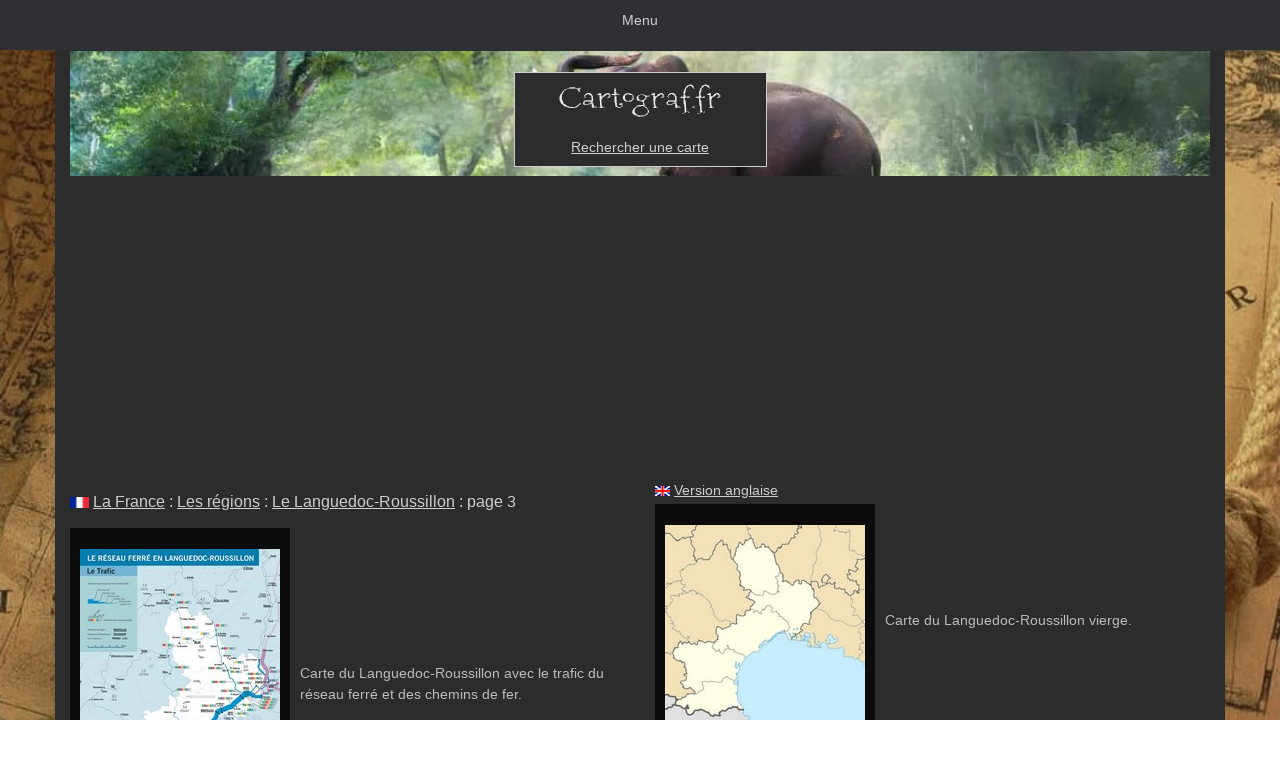

--- FILE ---
content_type: text/html; charset=UTF-8
request_url: https://www.cartograf.fr/regions/languedoc_roussillon_3.php
body_size: 3973
content:
<!DOCTYPE html>
<html lang="fr">
<head><link rel="shortcut icon" href="../favicon.ico">
<meta charset="UTF-8">
<meta http-equiv="X-UA-Compatible" content="IE=edge">
<meta name="viewport" content="width=device-width, initial-scale=1">
<link rel="stylesheet" href="../commun.css">
<title>France : Le Languedoc-Roussillon : page 3</title>
<meta name="Description" content="Consultez une carte du Languedoc-Roussillon avec les cultures, les vignes, les transports et les trains ou une carte muette.">
<meta name="Keywords" content="Languedoc-Roussillon, languedoc, roussillon, carte Languedoc-Roussillon, carte du Languedoc-Roussillon, le Languedoc-Roussillon, du Languedoc-Roussillon, en Languedoc-Roussillon, routes, carte régions France, carte région France, France, carte, carte des regions, trains, cars, gares, vierge, vignes">
<meta name="Copyright" content="Onmyweb.fr">
<meta name="Robots" content="all">
<script async src="https://www.googletagmanager.com/gtag/js?id=G-Q2LCZ8WTXW"></script>
<script>
 window.dataLayer = window.dataLayer || [];
 function gtag(){dataLayer.push(arguments);}
 gtag('js', new Date());
 gtag('config', 'G-Q2LCZ8WTXW');
</script>
<script async src="https://fundingchoicesmessages.google.com/i/pub-9068036362020026?ers=1"></script><script>(function() {function signalGooglefcPresent() {if (!window.frames['googlefcPresent']) {if (document.body) {const iframe = document.createElement('iframe'); iframe.style = 'width: 0; height: 0; border: none; z-index: -1000; left: -1000px; top: -1000px;'; iframe.style.display = 'none'; iframe.name = 'googlefcPresent'; document.body.appendChild(iframe);} else {setTimeout(signalGooglefcPresent, 0);}}}signalGooglefcPresent();})();</script><meta name="google-adsense-account" content="ca-pub-9068036362020026"><script async src="https://pagead2.googlesyndication.com/pagead/js/adsbygoogle.js?client=ca-pub-9068036362020026" crossorigin="anonymous"></script>
<link rel="canonical" href="https://www.cartograf.fr/regions/languedoc_roussillon_3.php"></head>
<body>
<div id="topmenu" style="height: 50px;">
<label for="show-menu" class="show-menu">Menu</label>
<input type="checkbox" id="show-menu" role="button" aria-pressed="true">
<ul id="menu">
<li><div style="width: 78px">&nbsp;</div></li>
<li><div style="text-align: center">&nbsp;<img style="height: 50px; width: 38px;" title="Cartograf.fr : Toutes les cartes de géographie" src="https://www.cartograf.fr/images/interface/elephanto.gif" alt="Cartograf.fr : Toutes les cartes de géographie">&nbsp;</div></li>
<li><a href="https://www.cartograf.fr/recherche.php">Recherche</a></li>
<li><h2 style="line-height:1; margin-top:0px; margin-bottom:0px;"><a href="https://www.cartograf.fr/liste_carte_monde.php">Monde</a></h2></li>
<li><h2 style="line-height:1; margin-top:0px; margin-bottom:0px;"><a href="https://www.cartograf.fr/liste_carte_continent.php">Continents</a></h2></li>
<li><h2 style="line-height:1; margin-top:0px; margin-bottom:0px;"><a href="https://www.cartograf.fr/les-pays-les-autres-pays.php">Pays</a></h2></li>
<li><h2 style="line-height:1; margin-top:0px; margin-bottom:0px;"><a href="https://www.cartograf.fr/la_liste_des_villes.php">Villes</a></h2></li>
<li><h2 style="line-height:1; margin-top:0px; margin-bottom:0px;"><a href="https://www.cartograf.fr/les_actualites.php">Actualités</a></h2></li>
<li><h2 style="line-height:1; margin-top:0px; margin-bottom:0px;"><a href="https://www.cartograf.fr/continent/continent_europe_carte_villes.php">Europe</a></h2></li>
<li><h2 style="line-height:1; margin-top:0px; margin-bottom:0px;"><a href="https://www.cartograf.fr/img/carte_france_region.php">France</a></h2></li>
</ul>
</div><div class="container">
<div class="row">
<div class="col-xs-12">
<div id="photo-header" class="text-center" style="width: 100%; height: 125px;"><br><div style="width: 253px;" id="photo"><table style="width: 251px; background-color: rgb(44, 44, 44);"><tbody><tr><td style="padding: 5px;"><a href="https://www.cartograf.fr/index.php"><img style="width: 168px; height: 45px;" alt="Rechercher carte de géographie" title="Rechercher une carte de géographie sur Cartograf.fr" src="../images/interface/cartograf_logo_fer4b.gif"></a></td></tr><tr><td style="padding: 5px;"><a href="https://www.cartograf.fr/recherche.php">Rechercher une carte</a></td></tr></tbody></table></div></div></div></div>
<div class="row">
<div class="col-xs-12 col-sm-6">
<div class="box">
<h1><a href="https://www.cartograf.fr/pays/drapeau_france.php"><img src="https://www.cartograf.fr/pays/img/france/mini_drapeau_france.png" title="Drapeau de la France" alt="Drapeau de la France" style="width: 19px; height: 11px;"></a> <a href="https://www.cartograf.fr/les-pays-la-france.php">La France</a> : <a href="https://www.cartograf.fr/regions_france.php">Les régions</a> : <a href="https://www.cartograf.fr/regions/languedoc_roussillon.php">Le Languedoc-Roussillon</a> : page 3</h1>
<table style="width: 100%;"><tbody>
<tr>
<td style="background-color: rgb(12, 12, 12); text-align: center; width: 220px;"><br><a href="languedoc-roussillon/carte_languedoc_roussillon_trafic_reseau_ferre.jpg"><img style="width: 200px; height: 292px;" alt="carte Languedoc-Roussillon trafic du réseau ferré et des chemins de fer" title="Carte du Languedoc-Roussillon avec le trafic du réseau ferré et des chemins de fer" src="languedoc-roussillon/mini_carte_languedoc_roussillon_trafic_reseau_ferre.jpg"></a>
</td>
<td>
<div style="padding:10px;">Carte du Languedoc-Roussillon avec le trafic du réseau ferré et des chemins de fer.</div>
</td>
</tr>
<tr>
<td style="background-color: rgb(12, 12, 12); text-align: center; width: 220px;"><br><a href="languedoc-roussillon/carte_languedoc_roussillon_train_ter_grande_ligne_gare.jpg"><img style="width: 200px; height: 198px;" alt="carte Languedoc-Roussillon trains grandes lignes et les gares TER" title="Carte du Languedoc-Roussillon avec les trains grandes lignes et les gares TER" src="languedoc-roussillon/mini_carte_languedoc_roussillon_train_ter_grande_ligne_gare.jpg"></a>
</td>
<td>
<div style="padding:10px;">Carte du Languedoc-Roussillon avec les trains grandes lignes et les gares TER.</div>
</td>
</tr>
<tr>
<td style="background-color: rgb(12, 12, 12); text-align: center; width: 220px;"><br><a href="languedoc-roussillon/carte_languedoc_roussillon_transport_regional_train_car.jpg"><img style="width: 200px; height: 283px;" alt="carte Languedoc-Roussillon transport régional en train et en car" title="Carte du Languedoc-Roussillon avec le transport régional en train et en car" src="languedoc-roussillon/mini_carte_languedoc_roussillon_transport_regional_train_car.jpg"></a>
</td>
<td>
<div style="padding:10px;">Carte du Languedoc-Roussillon avec le transport régional en train et en car.</div>
</td>
</tr>
<tr>
<td style="background-color: rgb(12, 12, 12); text-align: center; width: 220px;"><br><a href="languedoc-roussillon/carte_languedoc_roussillon_type_culture.jpg"><img style="width: 200px; height: 141px;" alt="carte Languedoc-Roussillon type de culture agricole" title="Carte du Languedoc-Roussillon avec le type de culture agricole" src="languedoc-roussillon/mini_carte_languedoc_roussillon_type_culture.jpg"></a>
<br><br>
</td>
<td>
<div style="padding:10px;">Carte du Languedoc-Roussillon avec le type de culture agricole.</div>
</td>
</tr>
</tbody>
</table></div></div><div class="col-xs-12 col-sm-6">
<div class="box clearfix">
<img style="width: 15px; height: 10px;" alt="version anglaise" title="version anglaise" src="https://www.cartograf.fr/images/interface/logo_english3.gif"> <a href="https://www.mappi.net/france.php">Version anglaise</a>
<table style="width: 100%;">
<tbody>
<tr>
<td style="background-color: rgb(12, 12, 12); text-align: center; width: 220px;"><br><a href="languedoc-roussillon/carte_languedoc_roussillon_vierge.jpg"><img style="width: 200px; height: 212px;" alt="carte Languedoc-Roussillon vierge" title="Carte du Languedoc-Roussillon vierge" src="languedoc-roussillon/mini_carte_languedoc_roussillon_vierge.jpg"></a>
</td>
<td>
<div style="padding:10px;"><h2>Carte du Languedoc-Roussillon vierge.</h2></div>
</td>
</tr>
<tr>
<td style="background-color: rgb(12, 12, 12); text-align: center; width: 220px;"><br><a href="languedoc-roussillon/carte_languedoc_roussillon_vignes.gif"><img style="width: 200px; height: 173px;" alt="carte Languedoc-Roussillon vignes" title="Carte du Languedoc-Roussillon avec les vignes" src="languedoc-roussillon/mini_carte_languedoc_roussillon_vignes.gif"></a>
</td>
<td>
<div style="padding:10px;">Carte du Languedoc-Roussillon avec les vignes.</div>
</td>
</tr>
<tr>
<td style="background-color: rgb(12, 12, 12); text-align: center; width: 220px;"><br><a href="languedoc-roussillon/carte_languedoc_roussillon_zone_urbanisation.jpg"><img style="width: 200px; height: 141px;" alt="carte Languedoc-Roussillon zones urbanisation" title="Carte du Languedoc-Roussillon avec les zones d'urbanisation" src="languedoc-roussillon/mini_carte_languedoc_roussillon_zone_urbanisation.jpg"></a>
<br><br>
</td>
<td>
<div style="padding:10px;">Carte du Languedoc-Roussillon avec les zones d'urbanisation.</div>
</td>
</tr>
</tbody>
</table></div></div></div><div style="text-align: center; background-color: rgb(37, 37, 37);"><br>
<a href="https://www.cartograf.fr/regions/languedoc_roussillon_2.php">&lt;</a> 
| <a href="https://www.cartograf.fr/regions/languedoc_roussillon.php">Page 1</a> 
| <a href="https://www.cartograf.fr/regions/languedoc_roussillon_2.php">Page 2</a> 
| <a href="https://www.cartograf.fr/regions/languedoc_roussillon_3.php">Page 3</a> 
| <a href="https://www.cartograf.fr/regions/languedoc_roussillon.php">&gt;</a><br>
<br>
<a href="https://www.cartograf.fr/regions_france.php">Carte des anciennes régions de France</a><br>
<a href="https://www.cartograf.fr/carte_france_3.php">Carte des nouvelles régions de France</a><br>
<a href="https://www.cartograf.fr/liste_departements.php">Les départements de France</a><br>
<a href="https://www.cartograf.fr/dom-tom.php">Carte détaillée des DOM-TOM</a><br>
<a href="https://www.cartograf.fr/la_liste_des_villes.php">Les cartes des villes</a><br>
<br>
</div><br><div id="elephanto" class="text-center" style="height: 309px; width: 300px;"><div style="margin-left: 73px; padding-top: 18px; width: 202px;">J'ai une très bonne mémoire, mais pour trouver une carte, je fais une petite <a style="color: rgb(0, 0, 0); font-weight: bold;" href="https://www.cartograf.fr/recherche.php">recherche</a>.</div></div><div style="text-align: center;"><br>
<div style="text-align: center; padding: 7px; font-size: 1.23em; background-color: rgb(48, 48, 48);">
&#8226; <a href="https://www.cartograf.fr/liste_carte_monde.php">Cartes du monde</a> 
&#8226; <a href="https://www.cartograf.fr/liste_carte_continent.php">Carte des continents</a> 
&#8226; <a href="https://www.cartograf.fr/les-pays-les-autres-pays.php">Carte des pays</a> 
&#8226; <a href="https://www.cartograf.fr/la_liste_des_villes.php">Carte des villes</a> 
&#8226; <a href="https://www.cartograf.fr/les_actualites.php">Actualités</a> 
&#8226; <a href="https://www.cartograf.fr/informations.php">Informations</a>
</div><br>
<div style="margin-left: 10px; margin-right:10px; text-align: left;">
<div style="font-size: 1.23em; margin-top: 10px; margin-bottom: 7px;">&#8226; Cartes du monde</div>
<a href="https://www.cartograf.fr/monde-pays.php">Cartes des pays</a> - 
<a href="https://www.cartograf.fr/monde-satellites.php">Cartes satellites</a> - 
<a href="https://www.cartograf.fr/monde-geologiques.php">Cartes géologiques</a> - 
<a href="https://www.cartograf.fr/monde-meteorologiques.php">Cartes météorologiques</a> - 
<a href="https://www.cartograf.fr/monde-populations.php">Cartes des populations</a> - 
<a href="https://www.cartograf.fr/monde-divers.php">Cartes diverses</a>
<br>
<div style="font-size: 1.23em; margin-top: 23px; margin-bottom: 7px;">&#8226; Cartes des continents</div>
<a href="https://www.cartograf.fr/continent-afrique.php">L'Afrique</a> - 
<a href="https://www.cartograf.fr/continent-amerique.php">L'Amérique</a> - 
<a href="https://www.cartograf.fr/continent-antarctique.php">L'Antarctique</a> - 
<a href="https://www.cartograf.fr/continent-asie.php">L'Asie</a> - 
<a href="https://www.cartograf.fr/continent-europe.php">L'Europe</a> - 
<a href="https://www.cartograf.fr/continent-oceanie.php">L'Océanie</a> - 
<a href="https://www.cartograf.fr/continent-7.php">Le 7e Continent</a>
<br>
<div style="font-size: 1.23em; margin-top: 23px; margin-bottom: 7px;">&#8226; Cartes des pays</div>
<a href="https://www.cartograf.fr/les-pays-les-autres-pays.php">La liste des pays</a> - 
<a href="https://www.cartograf.fr/les-pays-algerie.php">L'Algérie</a> - 
<a href="https://www.cartograf.fr/les-pays-lallemagne.php">L'Allemagne</a> - 
<a href="https://www.cartograf.fr/les-pays-l-australie.php">L'Australie</a> - 
<a href="https://www.cartograf.fr/les-pays-le-bresil.php">Le Brésil</a> - 
<a href="https://www.cartograf.fr/les-pays-le-Canada.php">Le Canada</a> - 
<a href="https://www.cartograf.fr/les-pays-lachine.php">La Chine</a> - 
<a href="https://www.cartograf.fr/pays/coree_du_sud.php">La Corée du Sud</a> - 
<a href="https://www.cartograf.fr/pays/costa_rica.php">Le Costa Rica</a> - 
<a href="https://www.cartograf.fr/pays/cote_d_ivoire.php">La Côte d'Ivoire</a> - 
<a href="https://www.cartograf.fr/les-pays-egypte.php">L'Égypte</a> - 
<a href="https://www.cartograf.fr/les-pays-espagne.php">L'Espagne</a> - 
<a href="https://www.cartograf.fr/les-pays-les-etats-unis.php">Les États-Unis</a> - 
<a href="https://www.cartograf.fr/pays/finlande.php">La Finlande</a> - 
<a href="https://www.cartograf.fr/les-pays-la-france.php">La France</a> - 
<a href="https://www.cartograf.fr/pays/grece.php">La Grèce</a> - 
<a href="https://www.cartograf.fr/les-pays-l-inde.php">L'Inde</a> - 
<a href="https://www.cartograf.fr/les-pays-italie.php">L'Italie</a> - 
<a href="https://www.cartograf.fr/les-pays-lejapon.php">Le Japon</a> - 
<a href="https://www.cartograf.fr/les-pays-le-maroc.php">Le Maroc</a> - 
<a href="https://www.cartograf.fr/les-pays-le-mexique.php">Le Mexique</a> - 
<a href="https://www.cartograf.fr/pays/portugal.php">Le Portugal</a> - 
<a href="https://www.cartograf.fr/les-pays-le-royaume-uni.php">Le Royaume-Uni</a> - 
<a href="https://www.cartograf.fr/les-pays-la-russie.php">La Russie</a> - 
<a href="https://www.cartograf.fr/les-pays-la-suisse.php">La Suisse</a> - 
<a href="https://www.cartograf.fr/pays/thailande.php">La Thaïlande</a> - 
<a href="https://www.cartograf.fr/les-pays-la-tunisie.php">La Tunisie</a> - 
<a href="https://www.cartograf.fr/pays/viet_nam.php">Le Vietnam</a>
<br>
<div style="font-size: 1.23em; margin-top: 23px; margin-bottom: 7px;">&#8226; Carte des villes</div>
<a href="https://www.cartograf.fr/la_liste_des_villes.php">La liste des villes</a> - 
<a href="https://www.cartograf.fr/les_villes_amsterdam.php">Amsterdam</a> - 
<a href="https://www.cartograf.fr/londres.php">Londres</a> - 
<a href="https://www.cartograf.fr/marrakech.php">Marrakech</a> - 
<a href="https://www.cartograf.fr/carte_marseille.php">Marseille</a> - 
<a href="https://www.cartograf.fr/les_villes_new_york_city.php">New York City</a> - 
<a href="https://www.cartograf.fr/les_villes_paris.php">Paris</a> - 
<a href="https://www.cartograf.fr/les_villes_seoul.php">Séoul</a> - 
<a href="https://www.cartograf.fr/les_villes_tokyo.php">Tokyo</a>
<br>
<div style="font-size: 1.23em; margin-top: 23px; margin-bottom: 7px;">&#8226; Actualités</div>
<a href="https://www.cartograf.fr/les_actualites.php">Toutes les actualités</a> - 
<a href="https://www.cartograf.fr/zones_bleues.php">Les zones bleues</a> - 
<a href="https://www.cartograf.fr/rechauffement_climatique.php">Réchauffement climatique</a> - 
<a href="https://www.cartograf.fr/carte_inondation_france.php">Les inondations en France</a> - 
<a href="https://www.cartograf.fr/carte_jo_paris_2024.php">Jeux Olympiques 2024 Paris</a> - 
<a href="https://www.cartograf.fr/carte_nuage_sable_sahara.php">Nuage de sable du Sahara</a> - 
<a href="https://www.cartograf.fr/carte_montee_des_eaux.php">Montée des eaux en France</a> - 
<a href="https://www.cartograf.fr/carte_energie_solaire.php">L'énergie solaire</a> - 
<a href="https://www.cartograf.fr/carte_gaza.php">La bande de Gaza</a> - 
<a href="https://www.cartograf.fr/carte_silicon_valley.php">La Silicon Valley</a> - 
<a href="https://www.cartograf.fr/la_langue_francaise.php">Au cœur de la langue française</a> - 
<a href="https://www.cartograf.fr/disparition_elephants.php">La disparition des éléphants</a> - 
<a href="https://www.cartograf.fr/deforestation_amazonie.php">Déforestation Amazonie</a> - 
<a href="https://www.cartograf.fr/indiens_bresil.php">Les Indiens du Brésil</a> - 
<a href="https://www.cartograf.fr/special-energies.php">L'énergie dans le monde</a> - 
<a href="https://www.cartograf.fr/special-pollutions.php">La pollution en France</a>
<br>
<div style="font-size: 1.23em; margin-top: 23px; margin-bottom: 7px;">&#8226; Informations</div>
<a href="https://www.cartograf.fr/index.php">Accueil</a> - 
<a href="https://www.cartograf.fr/recherche.php">Recherche</a> - 
<a href="https://www.cartograf.fr/sources.php">Sources</a> - 
<a href="https://www.cartograf.fr/cartes_temps_reel.php">Cartes en temps réel</a> - 
<a href="https://www.cartograf.fr/carte_langue_etrangere.php">Cartes en langues étrangères</a> - 
<a href="https://www.jeu.cartograf.fr/index.php">Exercices de géographie</a> - 
<a href="https://www.cartograf.fr/informations.php">Toutes les informations</a>
<br>
</div>
<div style="margin-left: 10px; margin-right:10px; color: rgb(23, 23, 23);">
<br>
<table style="background-color: rgb(244, 241, 223); width: 100%;">
<tbody>
<tr>
<td>
<div style="text-align: center;">
<br>
Les conseils de Carto Futé :
</div>
<div style="padding: 15px; text-align: left; line-height: 37px;">
- Utilisez notre <a style="color: rgb(23, 23, 23); font-weight: bold;" href="https://www.cartograf.fr/recherche.php">moteur de recherche</a> pour gagner du temps, si vous recherchez une carte précise.<br>
- Vous n'avez pas trouvé votre carte ? Essayez en anglais avec <a style="color: rgb(23, 23, 23); font-weight: bold;" href="https://www.mappi.net">www.mappi.net</a>.<br>
</div>
</td>
</tr>
</tbody>
</table>
<br>
</div>
<div style="text-align: justify; padding: 15px; background-color: rgb(37, 37, 37);">
<b>Cartograf.fr</b> est un site d'informations sur le thème de la géographie et de la cartographie. Vous pouvez consulter de nombreuses cartes de géographie, classées par continent, par pays et par ville. Un outil de recherche est à votre disposition dans le menu situé en haut de page. Des exercices pour apprendre la géographie tout en s'amusant sont disponibles depuis la rubrique « informations ».<br><br><div style="text-align: center;"><a href="https://www.owater.fr"><span style="color: rgb(165, 189, 213);">Owater.fr</span> : Carte mondiale de toutes les fontaines et points d'eau.</a><br><br><b>Carto un éléphant dans la légende.</b><br>"Le savoir appartient à tout le monde."<br><br>Free Copyright Open Source - <a href="https://www.cartograf.fr/cgu.php">CGU</a> - <a href="https://www.cartograf.fr/cookies.php">Informations cookies</a> - <br>www.cartograf.fr © 2009-2026 <a href="https://www.onmyweb.fr/">Onmyweb Production</a></div></div><br>
</div>
<br><br></div></body>
</html>

--- FILE ---
content_type: text/html; charset=utf-8
request_url: https://www.google.com/recaptcha/api2/aframe
body_size: 265
content:
<!DOCTYPE HTML><html><head><meta http-equiv="content-type" content="text/html; charset=UTF-8"></head><body><script nonce="aN9gajQQhoIyOcsu_K4e9w">/** Anti-fraud and anti-abuse applications only. See google.com/recaptcha */ try{var clients={'sodar':'https://pagead2.googlesyndication.com/pagead/sodar?'};window.addEventListener("message",function(a){try{if(a.source===window.parent){var b=JSON.parse(a.data);var c=clients[b['id']];if(c){var d=document.createElement('img');d.src=c+b['params']+'&rc='+(localStorage.getItem("rc::a")?sessionStorage.getItem("rc::b"):"");window.document.body.appendChild(d);sessionStorage.setItem("rc::e",parseInt(sessionStorage.getItem("rc::e")||0)+1);localStorage.setItem("rc::h",'1768799340163');}}}catch(b){}});window.parent.postMessage("_grecaptcha_ready", "*");}catch(b){}</script></body></html>

--- FILE ---
content_type: application/javascript; charset=utf-8
request_url: https://fundingchoicesmessages.google.com/f/AGSKWxVh9MG-6W8ZZz7fw_doBdbN4AKmRPhrkBCYaUM9qp4HSeJ82Xx2AvZQ0uOE0WE3-svjir3BuLScnRqPKVZsShzSndCWQmN4ucwqOT9zTVB_FfWvIv3Ih5sXZQihSeWHwuP0rwNX5GDYwwFSToNUGisSRlQsOY85D0vNWLYo0ngCU0AUm5iyc9V9XFmf/_/AdsShow./article_ad._html5/ads./admanager3.-advertisement-management/
body_size: -1291
content:
window['6142178c-948b-47f1-8714-ca3894d8ce29'] = true;